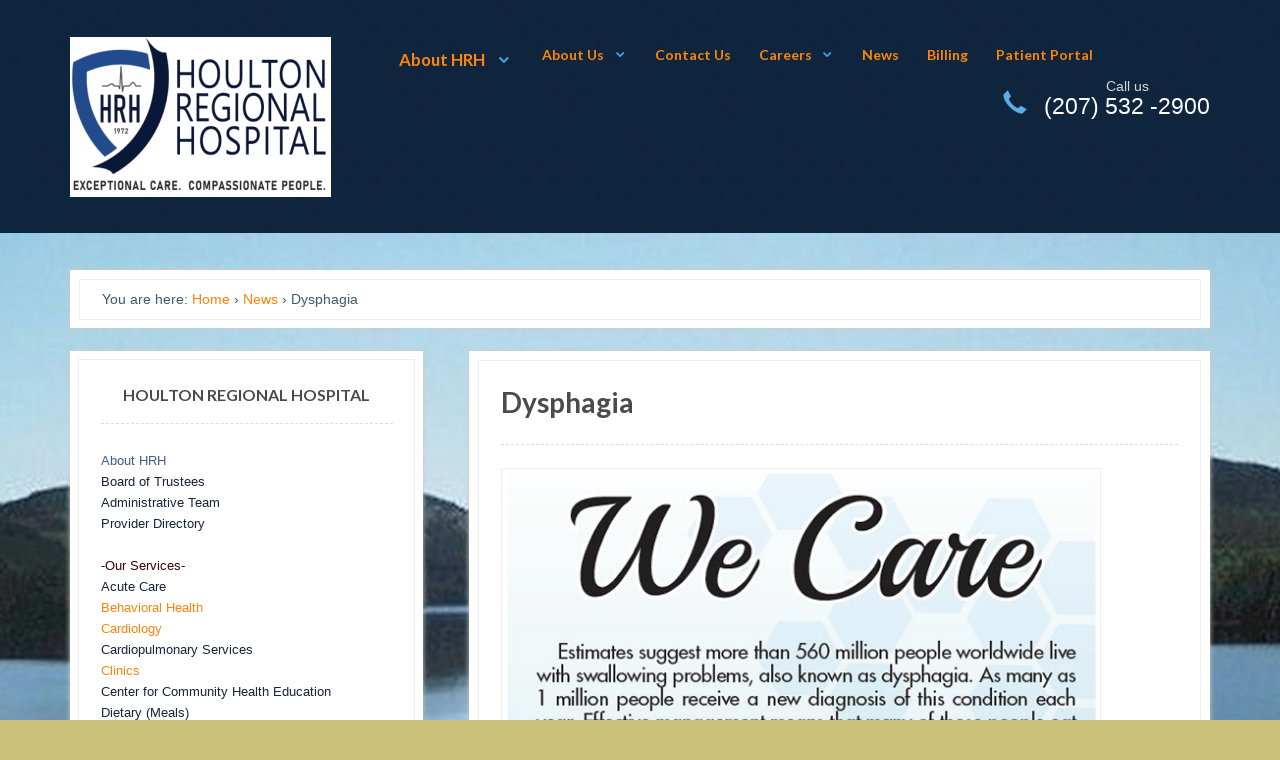

--- FILE ---
content_type: application/javascript; charset=utf-8
request_url: https://app.blockitnow.com/js/embedded.js
body_size: 599
content:
/* eslint-disable */
window.onload = function () {
  var containerDivElement = document.getElementById('blockit-consumer-embed');

  if (containerDivElement) {
    embedBlockitElement(containerDivElement);
  }

  var extraDivElements = document.getElementsByClassName('blockit-consumer-multi-embed');
  for (var i = 0; i < extraDivElements.length; i++) {
    embedBlockitElement(extraDivElements[i]);
  };
};

function embedBlockitElement(containerDivElement) {
  var src = 'https://app.blockitnow.com/consumer/';

  src = src.concat(containerDivElement.dataset.slug);

  if (containerDivElement.dataset.type) {
    if (containerDivElement.dataset.type === 'search') {
      src = src.concat('/search');
    } else if (containerDivElement.dataset.type === 'npi') {
      src = src.concat('/npi/', containerDivElement.dataset.npi);
    }
  }

  src = src.concat('?embedded=true');

  if (containerDivElement.dataset.singlespecialtyid) {
    src = src.concat('&singleSpecialtyId=', containerDivElement.dataset.singlespecialtyid);
  }

  if (containerDivElement.dataset.visittypeid) {
    src = src.concat('&procedureId=', containerDivElement.dataset.visittypeid);
  }

  if (containerDivElement.dataset.locationid) {
    src = src.concat('&locationId=', containerDivElement.dataset.locationid);
  }

  var iframeElement = document.createElement('iframe');
  iframeElement.src = src;
  iframeElement.id = 'blockitConsumerEmbedIframe';
  iframeElement.style = 'border: none';
  iframeElement.width = '100%';
  iframeElement.height = '100%';
  iframeElement.seamless = 'seamless';
  iframeElement.allow = 'fullscreen geolocation';
  iframeElement.scrolling = 'no';
  iframeElement.referrerPolicy = 'no-referrer';
  iframeElement.sandbox = 'allow-forms allow-same-origin allow-scripts';

  var heightMessage = function heightMessage(e) {
    var data = JSON.parse(e.data);
    if (data.message !== 'height') { return; }
    if (e.source !== iframeElement.contentWindow) { return; }

    iframeElement.style.height = data.height + 20 + 'px';
  };

  if (window.addEventListener) {
    window.addEventListener('message', heightMessage, false);
  }

  containerDivElement.appendChild(iframeElement);
}